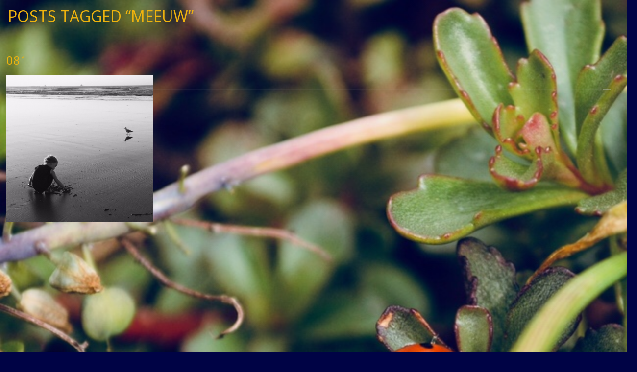

--- FILE ---
content_type: text/css
request_url: https://www.vanrije.com/wp-content/themes/portfolio-gallery/style.css?ver=1.0.35
body_size: 92591
content:
/*
Theme Name: Portfolio Gallery
Theme URI: https://web-dorado.com/wordpress-themes/portfolio-gallery.html
Author: web-dorado.com
Author URI: https://web-dorado.com/
Text Domain: portfolio-gallery
Description: Portfolio Gallery is a responsive, stylish, user-friendly and SEO-friendly theme. Though it focuses on images as a primary content, it is a perfect fit for any website type: landing pages, business portfolio, art portfolio, photography portfolio, corporate, personal branding & commercial websites. The theme uses simple, clean flat design; it is responsive, retina ready.  Portfolio gallery showcases images in responsive elegant lightbox with full-screen image slider. Theme back-end built on web-dorado framework is very easy to use. The theme comes equipped with a wide list of customizable features allowing you to make different kind of changes in layout, style, colors and fonts with minimum coding knowledge. The theme has several full-width responsive templates with menu and sidebar layout settings. Portfolio-gallery is multilingual ready (WPML), cross-browser compatible, and works fine with major WordPress plugins like JetPack, Contact Form 7, bbPress, WooCommerce and many others. Demo URL: http://themedemo.web-dorado.com/theme-portfoliogallery/
Portfolio Gallery Theme, Copyright 2017 web-dorado.com
Portfolio Gallery is distributed under the terms of the GNU GPL
Version: 1.0.35
Tags: custom-menu, custom-header, custom-background, featured-images, custom-colors, flexible-header, full-width-template, one-column, two-columns, three-columns, right-sidebar, left-sidebar, theme-options, threaded-comments, translation-ready, sticky-post, custom-logo, footer-widgets, front-page-post-form, microformats, blog, photography, portfolio
License: GNU General Public License v3 or later
License URI: http://www.gnu.org/licenses/gpl-3.0.en.html
*/

/*Wordpress standard*/
body {
  background-color: #000000;
  width: 100%;
  margin: 0px;
  padding: 0px;
  text-align: left;
  font-size: 14px;
  overflow-x: hidden;
  position: relative;
}

.portfolio_gallery_wrap {
  position: relative;
}

.custom-header {
  max-width: 100%;
}

.wp-caption p.wp-caption-text {
  font-size: 11px;
  line-height: 17px;
  margin: 0;
  padding: 0 4px 5px;
}

.sticky {
  /*display:none;*/
}

.aligncenter,
div.aligncenter {
  text-align: center;
  overflow: auto;
  display: block;
  margin: 5px auto 5px auto;
}

.alignright {
  float: right;
  margin: 5px 0 20px 20px;
}

.alignleft {
  float: left;
  margin: 5px 20px 20px 0;
}

.aligncenter {
  display: block;
  margin: 5px auto 5px auto;
}

.wp-caption {
  max-width: 96%; /* Image does not overflow the content area */
  padding: 5px 3px 10px;
  text-align: center;
}

.alignnone {
  overflow: auto;
}

a img.alignright {
  float: right;
  margin: 5px 0 20px 20px;
}

a img.alignnone {
  margin: 5px 20px 20px 0;
}

a img.alignleft {
  float: left;
  margin: 5px 20px 20px 0;
}

a img.aligncenter {
  display: block;
  margin-left: auto;
  margin-right: auto
}

.gallery-caption {
  display: none;
}

a {
  text-decoration: none;
  outline: none;
}

a:link, a:visited {
  text-decoration: none;
}

a:hover, a:focus, a:active {
  text-decoration: none;
}

:-webkit-input-placeholder {
  font-weight: normal;
}

:-moz-placeholder {
  font-weight: normal;
}

.archive-header {
  font-size: 24px;
  margin: 15px 0;
}

h1 {
  font-size: 32px;
}

h2 {
  font-size: 28px;
}

h3 {
  font-size: 22px;
}

h4 {
  font-size: 18px;
}

h5 {
  font-size: 16px;
}

h6 {
  font-size: 14px;
}

h1, h2, h3, h4, h5, h6, form, p, ul, ol, dl, li {
  margin: 0px;
  padding: 0px;
}

h2, aside h3 {
  position: relative;
  margin: 0px;
}

h2.site-tagline {
  font-size: 16px;
  padding: 5px;
}

h1, h2, h3, h4, h5, h6, pre, a, p {
  word-wrap: break-word;
  word-break: break-word;
}

.styledHeading {
  line-height: 34px;
  padding: 3px 0 0 3px;
  margin-top: 1px;
  min-height: 40px;
}

p {
  margin: 0 0 10px 0;
}

#content table {
  border-collapse: collapse;
}

#content ol, #content ul {
  padding-left: 20px;
}

#wd-categories-tabs .tabs {
  padding-left: 0px;
}

.categories-links, .tags-links, .author, .entry-meta time {
  margin-right: 20px;
}

address { /*display:inline;*/
  font-style: normal;
}

object {
  outline: none;
}

.hide {
  display: none; /*visibility:hidden;*/
}

.show {
  display: block; /*visibility:visible;*/
}

.clear {
  clear: both;
}

.date {
  color: #B1ADAD;
}

a img {
  border: none;
}

img {
  max-width: 100%;
  height: auto;
}

.image_list_item h4,
.image_list_item center {
  margin-right: 6px;
  margin-left: 6px;
}

pre {
  white-space: pre-wrap; /* CSS 3 */
  white-space: -moz-pre-wrap; /* Mozilla, since 1999 */
  white-space: -pre-wrap; /* Opera 4-6 */
  white-space: -o-pre-wrap; /* Opera 7 */
  word-wrap: break-word; /* Internet Explorer 5.5+ */
}

select {
  max-width: 100%;
}

/*###################################################*/
.fixed_menu .left_content {
  /*position:fixed;*/

  /*
  top: 0px;
  bottom:0;
  overflow-y:auto;
  overflow-x:hidden;
  overflow: hidden;*/
}

.fixed_menu.left_container {
  background-position: 0 0;
}

.img_container {
  max-width: 100%;
}

.img_container.fixed {
  position: relative;
  overflow: hidden;
}


.img_container.fixed img {
  position: absolute;
  max-width: 100%;
  width: auto;
  height: auto;
  object-fit: cover;
  top: 50%;
  left: 50%;
  transform: translateX(-50%) translateY(-50%);

}

.size250x180 {
  width: 250px;
  height: 180px;
}

.size200x150 {
  width: 200px;
  height: 150px;
}

.size180x150 {
  width: 180px;
  height: 150px;
}

.size370x310 {
  width: 370px;
  height: 310px;
}

.size360x250 {
  width: 370px;
  height: 250px;
}

.size250 {
  width: 300px;
}

.blog-post .img_container,
.about_us-post .img_container {
  float: left;
  margin-right: 20px;
  margin-bottom: 10px;
}

#content .blog_img_container{
  float:left;
  margin:0 10px 10px 0;
}

.container {
  position: relative;
  margin: 0px auto;
  clear: both;
  /*width:1024px;*/
}

/*navigation*/

.page-links {
  margin: 14px 0;
  font-size: 17px;
  clear: both;
}

.page-links-title, .page-links-number {
  margin-right: 5px;
}

.page-links-number {
  display: inline-block;
  width: 23px;
  text-align: center;
}

.navigation {
  clear: both;
  font-size: 17px;
}

.page-navigation {
  clear: both;
  text-align: center;
  font-size: 20px;
  background: none !important;
  margin: 20px 0 !important;
  padding: 0 10px;
  /*display: block !important;*/
}

#image_list_top .page-navigation {
  display: none;
}

#infscr-loading {
  line-height: 1.2;
  position: fixed;
  width: 220px;
  height: 40px;
  top: 0px;
  bottom: 0px;
  left: 0px;
  right: 0px;
  margin: auto;
  background: #fff;
  padding: 20px;
  z-index: 1000;
  -moz-border-radius: 10px;
  -webkit-border-radius: 10px;
  border-radius: 10px;
  color: #000;
}

#infscr-loading > div {
  height: 100%;
}

#infscr-loading .end_of_loading {
  position: relative;
  top: 9px;
}

.page-navigation a[rel="next"] {
  float: right;
}

/*entry meta*/

.entry-meta {
  font-size: 14px;
  text-align: left;
  margin: 8px 0;
  clear: both;
}

.single-post .entry-meta {
  font-size: 17px;
  margin: 5px 0;
  padding: 18px 0 5px;
  border-top: 1px solid #E7E7E7;
  letter-spacing: 0.8px;
}

.meta-date {
  margin-bottom: 15px;
}

.sep {
  font-size: 16px;
  font-weight: 600;
  background-size: contain !important;
}

.sep.tag {
  background: url(images/tag.png) no-repeat;
  height: 20px;
  width: 20px;
  display: inline-block;
  margin-bottom: -4px;
  margin-right: 7px;
}

.sep.date {
  background: url(images/date.png) no-repeat;
  height: 20px;
  width: 20px;
  display: inline-block !important;
  margin: 0 7px 0 0 !important;
}

.sep.author {
  background: url(images/author.png) no-repeat;
  height: 20px;
  width: 20px;
  display: inline-block;
  margin-right: 7px;
}

.sep.category {
  background: url(images/categories.png) no-repeat;
  height: 16px;
  width: 16px;
  display: inline-block;
  margin-right: 7px;
}

.entry-meta-cat {
  margin: 5px 0;
  padding: 5px 0;
  font-size: 16px;
  letter-spacing: 0.8px;
}

.entry-meta *, .entry-meta-cat * {
  color: #B2B0B0 !important;
}

.entry-date {
  margin-right: 5px;
}

header, #header {
  position: relative;
  width: 100%;
}

#header-top {
  width: 100%;
  border-bottom: 1px solid rgba(230, 230, 230, 0.6);
  padding-top: 12px;
}

#header-top .container {
  height: 60px;
  width: 100%;
}

#social {
  position: absolute;
  left: 0px;
  top: 0px;
  list-style: none;
  height: 37px;
}

#social li {
  float: left;
  margin: 0px 5px 0px 0px;
}

#social li a {
  display: block;
  width: 37px;
  height: 37px;
  background: url(images/social.jpg) left top no-repeat;
  text-indent: -9999px;
}

#social li.twitter a {
  background: url(images/social.jpg) left -37px no-repeat;
}

#social li.gplus a {
  background: url(images/social.jpg) left -74px no-repeat;
}

#social li.rss a {
  background: url(images/social.jpg) left -111px no-repeat;
}

/********************SEARCH PAGE************************/
#search-block {
  position: absolute;
  right: 15px;
  top: 0px;
  width: 190px;
  height: 38px;
}

#search-block-category {
  clear: both;
  width: 190px;
  position: absolute;
  margin-top: 30px;
}

#search-input {
  /*position:relative; ttt!!!*/
  left: 0px;
  top: 0px;
  width: 150px;
  height: 38px;
  z-index: 1;
  border: 1px solid #999999;
  padding: 0px 10px 0px 10px;
  outline: none;
  max-width: 93%;
}

input, textarea {
  background: transparent;
}

#search-submit {
  /*position:absolute;*/
  width: 34px;
  height: 38px;

  border: 0px;
  cursor: pointer;
  padding-top: 10px;
  padding-bottom: 10px;
}

.search-no-result {
  margin: 20px 0 20px 10px;
  font-size: 17px;
}

.SearchPost {
  float: left;
  position: relative;
  width: 363px;
  overflow: hidden;
  background-position: center;
  background-size: cover;
  background-repeat: no-repeat;
  box-sizing: border-box;
  -webkit-box-sizing: border-box;
  -moz-box-sizing: border-box;
}

.SearchPost h4 {
  font-size: 16px;
  /*white-space: nowrap;*/
  text-overflow: ellipsis;
  overflow: hidden;
  font-weight: bold;
  line-height: 20px;
  height: 40px;
  margin-bottom: 10px;
  padding-bottom: 0 !important;
}

.gallery-post-info p {
  font-style: italic;
}

.gallery-post-info {
  padding-left: 15px;
  padding-right: 15px;
  margin-top: 10px;
}

/********************END SEARCH PAGE************************/

#header-middle {
  position: relative;
  width: 100%;
  clear: both;
  padding: 12px 0px 12px 0px;
}

#logo {
  position: relative;
  max-width: 300px;
}

#logo h1 {
  font-size: 35px;
  font-weight: bold;
  padding-top: 10px;
}

#header-middle #logo {
  min-height: 60px;
}

#logo img {
  max-width: 100%;
}

.advertismnet {
  background: #f5f5f5;
  display: table-cell;
  text-align: center;
  vertical-align: middle;
  font-size: 40px;
  color: #cdcbcb;
  overflow: hidden;
}

#top-advertismnet {
  width: 100%;
  max-width: 468px;
  height: 60px;
  float: right;
}

#top-advertismnet img {
  width: 100%;
  height: 60px;
}

/*###########SLIDESHOW##########*/
/*ttt!!! remove later*/

#slideshow {
  position: relative;
  /*background-size:100% 100%;*/
}

/*###########TOP POSTS##########*/

#top-posts {
  position: relative;
  clear: both;
  width: 100%;
  text-align: left;
  margin-top: 4px;
}

#top-posts a {
  color: auto;
}

#top-posts h2 {
  position: relative;
  display: block;
  text-align: left;
  font-size: 40px;
  line-height: 38px;
  margin-bottom: 3px;

  padding: 0% 1%;
}

#top-posts .date {
  position: relative;
  display: block;
  text-align: left;
  font-size: 14px;
  color: #8b8b8b;
  margin: 0px 0px -5px 0px;

  padding: 0% 1%;
}

#top-posts-list {
  display: table;
  width: 100%;
  list-style: none;
  margin: 10px 0px 0px 0px;
  padding: -2px 0px 0px 0px;
  border-top: 1px solid #8b8b8b;
}

#top-posts-list .image-block > img {
  max-width: 100% !important;
  max-height: 100% !important;

}

#top-posts-list li {
  float: left;
  width: 23.5%;
  margin-right: 2%;
}

#top-posts-list li:last-child {
  margin-right: 0px;
}

#top-posts-list li h3 {
  position: relative;
  display: block;
  font-weight: normal;
  font-size: 25px;
  width: 100 #;
  overflow: hidden;
  text-overflow: ellipsis;
  white-space: nowrap;
  margin-bottom: 10px;
  margin-top: 2px;
}

#top-posts-list li div.image-block {
  position: relative;
  clear: both;
  width: 244px;
  height: 105px;
  overflow: hidden;
  margin-bottom: 5px;
  max-width: 100%;
}

#top-posts-list li div.text {
  position: relative;
  width: 100%;
  overflow: hidden;
}

#top-posts-list li div.text p {
  overflow: hidden;
  width: 100%;
  height: 100%;
}

#top-posts-list li div.text p {
  text-align: justify;
}

/*SLIDESHOW*/
#slides-list {
  height: 100%;
}

#slideshow .nivo-caption {
  position: absolute;
  left: 10%;
  bottom: 10%;
  width: 20%;
  height: 40%
}

#slideshow .nivo-prevNav, #slideshow .nivo-nextNav {
  display: block;
  width: 10px;
  height: 20px;
  text-indent: -9999px;

}

#slideshow .nivo-prevNav {
  padding: 0px 0px 0px 5%;
  background: url(images/arrow-left-right-black.png) right bottom no-repeat;
}

#slideshow .nivo-nextNav {
  padding: 0px 5% 0px 0px;
  background: url(images/arrow-left-right-black.png) left top no-repeat;
}

/*#############################MAIN#################################*/
#main {
  position: relative;
  width: 100%;
  clear: both;
}

#content {
  position: relative;
  text-align: left;
  margin-top: 12px;
}

/*################CATEGORIES TABS###################*/

#wd-categories-tabs {
  position: relative;
  width: 100%;
  margin: 5px 0px 10px 0px;
}

#wd-categories-tabs .image-block > img {
  max-width: 100% !important;
  max-height: 100% !important;

}

#wd-categories-tabs ul.tabs {
  position: relative;
  display: table;
  width: 100%;
  list-style: none;
}

#wd-categories-tabs ul.tabs li {
  float: left;
  width: 24.2%;
  margin-right: 1%;
  height: 67px;
}

#wd-categories-tabs ul.tabs li a {
  overflow: hidden;
  white-space: nowrap;
  text-overflow: ellipsis;

}

#wd-categories-tabs ul.tabs li:last-child {
  margin-right: 0%;
}

#wd-categories-tabs ul.tabs li a, #wd-categories-tabs ul.tabs li a:link, #wd-categories-tabs ul.tabs li a:visited {
  display: block;
  text-align: left;
  width: 100%;
  height: 47px;
  text-indent: 8px;
  font-size: 24px;
  padding-top: 15px !important;
  line-height: 20px !important;
  margin-top: 0px !important;
}

#wd-categories-tabs ul.tabs li a span, #wd-categories-tabs ul.tabs li a:link span, #wd-categories-tabs ul.tabs li a:visited span {
  font-size: 11px;
  margin-left: 7px;
}

#wd-categories-tabs ul.tabs li a:hover, #wd-categories-tabs ul.tabs li a:focus, #wd-categories-tabs ul.tabs li a:active,
#wd-categories-tabs ul.tabs li.active a, #wd-categories-tabs ul.tabs li.active a:link, #wd-categories-tabs ul.tabs li.active a:visited,
#wd-categories-tabs ul.tabs li.active a:hover, #wd-categories-tabs ul.tabs li.active a:focus, #wd-categories-tabs ul.tabs li.active a:active {
  height: 67px;
  margin-top: 0px;
  padding-top: 15px;
  line-height: 20px;
  padding-right: 5px;
  transition: all 0.5s ease;
}

#wd-categories-tabs ul.content {
  position: relative;
  /*display:table;*/
  overflow: hidden;
  width: 400%;
  clear: both;
  /*height:266px;*/
  list-style: none;
}

#wd-categories-tabs .cont_vat_tab {
  width: 100%;
  overflow: hidden;
}

#wd-categories-tabs ul.content > li {
  position: absolute;
  height: auto;
  display: none;
  overflow: hidden;
  left: 0px;
  right: 0px;
}

#wd-categories-tabs ul.content > div.ui-effects-wrapper > li {
  position: relative;
  height: auto;
  display: none;
  overflow: hidden;
}

#wd-categories-tabs ul.content > li:first-child {
  display: block;
}

#wd-categories-tabs ul.content > li ul {
  display: table;
  position: relative;
  width: auto;
  /*margin:0px auto;*/
  height: 98%;
  /*padding:15px 1% 15px 1%;*/
  list-style: none;
  width: 100%;
}

#wd-categories-tabs ul.content > div.ui-effects-wrapper > li ul {
  display: table;
  position: relative;
  width: auto;
  /*margin:0px auto;*/
  height: 98%;
  /*padding:15px 1% 15px 1%;*/
  list-style: none;
}

#wd-categories-tabs ul.content > li ul li {
  position: relative;
  margin: 0px;
  width: 50%;
  float: left;
}

#wd-categories-tabs ul.content > div.ui-effects-wrapper > li ul li {
  position: relative;
  margin: 0px;
  width: 50%;
  float: left;
}

#wd-categories-tabs ul.content > li ul li div.thumbnail-block {
  position: relative;
  float: left;
  width: 80px;
  height: 80px;
  overflow: hidden;
  margin: 1px 15px 10px 0px;
}

#wd-categories-tabs ul.content > div.ui-effects-wrapper > li ul li div.thumbnail-block {
  position: relative;
  float: left;
  width: 80px;
  height: 80px;
  overflow: hidden;
  margin: 1px 15px 10px 0px;
}

#wd-categories-tabs ul.content > li ul li div.thumbnail-block a.image-block {
  display: block;
  overflow: hidden;
}

#wd-categories-tabs ul.content > div.ui-effects-wrapper > li ul li div.thumbnail-block a.image-block {
  display: block;
  overflow: hidden;
}

#wd-categories-tabs ul.content > li ul li div.thumbnail-block img {

}

#wd-categories-tabs ul.content > li ul li div.text {
  position: relative;
  /*float:left;
  width:270px;*/
  overflow: hidden;
}

#wd-categories-tabs ul.content > div.ui-effects-wrapper > li ul li div.text {
  position: relative;
  /*float:left;
  width:270px;*/
  height: 80px;
  overflow: hidden;
}

#wd-categories-tabs ul.content > li ul li div.text a {
  text-decoration: underline;
}

#wd-categories-tabs ul.content > li ul li div.text h3 {
  position: relative;
  display: inline-block;
  width: 270px;
  height: 25px;
  white-space: nowrap;
  text-overflow: ellipsis;
  font-weight: normal;
}

#wd-categories-tabs ul.content > div.ui-effects-wrapper > li ul li div.text h3 {
  position: relative;
  display: inline-block;
  width: 270px;
  height: 25px;
  white-space: nowrap;
  text-overflow: ellipsis;
  font-weight: normal;
}

#wd-categories-tabs ul.content > li ul li div.text .date {
  clear: both;
}

#wd-categories-tabs ul.content > div.ui-effects-wrapper > li ul li div.text .date {
  clear: both;
}

#videos-block {
  clear: both;
  position: relative;
  width: 100%;
  margin: 15px 0px 10px 0px;
}

#videos-block h2 {
  position: relative;
  display: block;
  text-align: left;
  font-size: 40px;
  line-height: 50px;
  margin-left: 8px;
}

#videos-block .date {
  position: relative;
  display: block;
  text-align: left;
  font-size: 14px;
  color: #8b8b8b;
  margin: 0px 0px -5px 10px;
  line-height: 15px;
}

#videos-block .full-width {
  width: 97%;
  clear: both;
  margin: 10px 0px 0px 0px;
  padding: 15px 8px 8px;
  border-top: 1px solid #8b8b8b;
}

#videos-block .full-width img {
  float: left;
  margin: 0 25px 10px 0;
}

#videos-block .full-width h3 {
  margin: 3px 0 10px;
  font-size: 24px;
}

#videos-block .half-block {
  position: relative;
  width: 48%;
  padding: 1% 0% 1% 2%;
  float: left;
}

#videos-block .half-block h3 {
  font-size: 22px;
  font-weight: normal;
  margin: 0px 0px 10px 0px;
}

#videos-block .half-block .video-block {
  position: relative;
  height: 244px;
  /*width:335px;*/
  max-width: 335px;
  background: url(images/video.1.jpg) left top no-repeat;
}

/*###########BLOG################*/

#content.content-inner-block {
  margin: 15px 0px 10px 0px;
}

#content .date {
  position: relative;
  display: block;
  text-align: left;
  font-size: 14px;
  color: #8b8b8b;
  margin: 0px 0px 5px 10px;
}

#content .blog-post ul {
  display: table;
  width: 100%;
  list-style: none;
  padding: 5px 0px 0px 0px;
  border-top: 1px solid #8b8b8b;
}

#content .blog-post > ul li {
  width: 47%;
  float: left;
  margin: 20px 2% 20px 1%;
  height: 105px;
  overflow: hidden;
}

#content .blog-post > ul li:nth-child(2n+1) {
  clear: both;
}

#content .blog-post > ul li img {
  width: auto !important;
  height: 105px !important;
  float: left;
  margin: 0px 10px 0px 0px;
}

#content .blog-post > ul li h3 {
  font-size: 25px;
  color: #8c0015;
  font-weight: normal;
  margin-top: -5px;
  line-height: 30px;
}

#content .blog-post > ul li p {
  text-align: justify;
}

#bottom-advertismnet {
  display: block;
  position: relative;
  margin: 0px auto;
  margin-top: 30px;
  width: 100%;
  max-width: 728px;
  height: 90px;
  line-height: 85px;
  margin-bottom: 30px;
}

#bottom-advertismnet img {
  width: 100%;
  height: 90px;
  max-width: 100% !important;
}

/*#####################SIDEBAR######################*/

aside {
  width: 25%;
  float: left;
  text-align: left;
}

#footer-widget-area {
  width: 100%;
  margin-top: 20px;
}

.widget-footer {
  max-width: 50%;
  float: left;
  position: relative;
  padding-bottom: 10px;
  margin-left: 5px;
  margin-right: 5px;
  margin-bottom: 10px;
}

aside .sidebar-container {
  margin: 0px 3px 0px 3px;
  padding: 0px 5px 0px 5px;
}

aside .sidebar-container .widget-sidebar {
  position: relative;
  padding-bottom: 10px;
  margin-left: 5px;
  margin-right: 5px;
  margin-bottom: 10px;
  max-width: 100%;
}

aside .sidebar-container .widget-sidebar.widget_search {
  /*height: 40px;   ttt!!!*/
  padding-top: 10px;
}

aside .sidebar-container .widget-sidebar .aside-advertismnet {
  display: block;
  width: 223px;
  height: 145px;
  font-size: 28px;
}

aside .sidebar-container .widget-sidebar .aside-adsence {
  display: block;
  width: 200px;
  height: 200px;
  font-size: 28px;
  margin: 0px auto;
}

aside .sidebar-container > div > ul, #sidebar-footer .widget-footer > div > ul {
  margin: 0px 0px 0px 3px !important;
}

aside .sidebar-container ul, #sidebar-footer .widget-footer ul {
  padding: 0px 0px 3px 0px;
  margin: 0px 0px 0px 10px;
  text-indent: -3px;
  list-style: none;
}

aside .sidebar-container ul li:before {
  content: "\f105";
  font-family: FontAwesome !important;
  font-style: normal;
  font-weight: normal;
  line-height: 1 !important;
  -webkit-font-smoothing: antialiased !important;
  -moz-osx-font-smoothing: grayscale !important;
  margin-right: 5px;
}

aside .sidebar-container .widget_nav_menu ul li:before {
  content: none;
}

.entry {
  margin-bottom: 23px;
}

aside .sidebar-container .widget-sidebar ul li {
  margin-bottom: 5px;
}

aside .widget-sidebar > h3 {
  margin-bottom: 5px;
  word-wrap: break-word;
  font-size: 20px;
}

aside .widget-sidebar > h2 {
  margin-bottom: 5px;
  word-wrap: break-word;
  line-height: 32px;
}

aside .sidebar-container .widget-sidebar .testimonials > div {
  padding-bottom: 5px;
  margin-bottom: 5px;
  border-bottom: 1px solid #c8c8c8;
}

aside .sidebar-container div.widget-sidebar:nth-last-of-type(2) {
  border-bottom: 0 !important;
}

aside .sidebar-container .widget-sidebar .testimonials > div:last-child {
  border-bottom: 0px;
}

aside .sidebar-container .widget-sidebar .testimonials > div p {
  text-align: justify;
}

.events-widg {
  padding-bottom: 10px;
  margin-bottom: 10px;
  border-bottom: 1px solid #B9B8B8;
}

.widget_calendar td#today > a {
  font-weight: bold;
}

.widget_calendar table {
  border-collapse: collapse;
}

.widget_calendar th, .widget_calendar td {
  border: 1px solid #BEBEBE;
  text-align: center;
  padding: 4px 6px;
}

/*#################NAVIGATION MENU######################*/

.responsive_menu {
  display: none;
}

#top-nav {
  width: 100%;
  position: relative;
  display: block;
}

#top-nav li {
  list-style: none;
  position: relative;
}

/*
#top-nav li.haschild >a:after {
  content: attr(data-content)  '>';
  margin-left: 10px;
  font-size: 14px;
  position: absolute;
  font-family: 'Noto Sans', 'OpenSans', Sans;
}
#top-nav li.haschild >a.clicked:after {
  content: attr(data-content)  'v';
}
*/
#top-nav li.haschild > a .open_sub_arrow:after {
  content: "\f0a9";
  margin-left: 10px;
  font-size: 14px;
  position: absolute;
  font-family: 'FontAwesome';
  font-style: normal;
  -webkit-transition: -webkit-transform .1s;
  -moz-transition: -moz-transform .1s;
	transition: transform .1s;
}
.top-nav-list li ul li.haschild > a .open_sub_arrow:after {
  -webkit-transform: rotate(0deg);
  -moz-transform: rotate(0deg);
  -ms-transform: rotate(0deg);
  transform: rotate(0deg);
}
.top-nav-list li.haschild:hover > a .open_sub_arrow:after,
.top-nav-list li.open.haschild > a .open_sub_arrow:after {
  -webkit-transform: rotate(90deg);
  -moz-transform: rotate(90deg);
  -ms-transform: rotate(90deg);
  transform: rotate(90deg);
}

#top-nav li a {
  display: inline-block;
  padding: 11px 0;
  width: 100%;
  position: relative;
  z-index: 9;
}

#top-nav > ul > li ul, #top-nav > div > ul > li ul {
  font-style: italic;
  display: none;
}

.open ul {
  display: block;
  z-index: 100;
  position: relative;
}

#top-nav > ul li.haschild > a, #top-nav > div > ul li.haschild > a {
  box-sizing: border-box;
  -moz-box-sizing: border-box;
  -webkit-box-sizing: border-box;
}

.top-nav-list li.current-menu-item:before, .top-nav-list li:before {
  content: ' ';
  position: absolute;
  top: 0;
  height: 100%;
  width: 100%;
  left: 0;
  transition: all 0.3s;
  -webkit-transition: all 0.3s;

}

/* causes double click on ios
.top-nav-list .current-menu-item li:hover:before,.top-nav-list li:hover:before{
    content: ' ';
  height:100%;
}
*/

#top-nav li.current-menu-item > a, #top-nav li.current-page-item > a, #top-nav li.current-menu-ancestor > a, #top-nav li.current-page-ancestor > a {
  box-sizing: border-box;
  -webkit-box-sizing: border-box;
  -moz-box-sizing: border-box;
}

active {
  border-left-width: 8px;
  border-left-style: solid;
  box-sizing: border-box;
  -moz-box-sizing: border-box;
  -webkit-box-sizing: border-box;
}

.phone-menu-block {
  line-height: 25px;
  padding-bottom: 25px;
}

#header .phone-menu-block {
  position: relative;
}

#top-nav {
  position: relative;
  width: 100%;
}

#top-nav li > a {
  border-bottom: 1px solid;
  border-color: rgba(65, 65, 65, 0.5);
}

#top-nav li > a:last-child {
  border-color: rgba(65, 65, 65, 0.5);
}

#menu-button-block {
  position: relative;
  width: 100%;
  height: 35px;
  background-image: url(images/menu.button.gif);
  background-position: left top;
  background-repeat: no-repeat;
  text-align: right;
  margin-bottom: 10px;
}

.active_menu_responsive p {
  margin: 0px;
}

#menu-button-block a, #menu-button-block a:link, #menu-button-block a:visited,
#menu-button-block a:active, #menu-button-block a:focus, #menu-button-block a:active {
  display: block;
  padding: 5px 10px 0px 0px;
  color: #fff;
  height: 30px;
}

#trigram-for-heaven {
  content: "";
  /*position: absolute;*/
  /*left: 0;*/
  display: block;
  width: 16px;
  /*top: 0;*/
  margin-top: -5px;
  height: 0;
  -webkit-box-shadow: 1px 10px 1px 1px, 1px 16px 1px 1px, 1px 22px 1px 1px;
  box-shadow: 0 10px 0 1px, 0 16px 0 1px, 0 22px 0 1px;
}

/*#TOP POSTS#*/

#top-posts-scroll {
  padding: 0% 1%;
}

.top-posts-left, .top-posts-right {
  position: absolute;
  top: 10px;
  width: 10%;
  display: table-cell;
  vertical-align: middle;
  cursor: pointer;
  height: 200px;
  display: none;
}

.top-posts-left {
  left: 0px;
}

.top-posts-right {
  right: 0px;
}

.top-posts-left span {
  background: url(images/arrow-left-right.png) center top no-repeat;
}

.top-posts-right span {
  background: url(images/arrow-left-right.png) center bottom no-repeat;
}

/*#######CATEGORIES TABS######*/

.categories-tabs-left, .categories-tabs-right {
  position: absolute;
  top: 0px;
  width: 10%;
  display: table-cell;
  vertical-align: middle;
  cursor: pointer;
  height: 60px;
  display: none;
  z-index: 10;
}

.categories-tabs-left {
  left: 0px;
}

.categories-tabs-right {
  right: 0px;
}

.phone .categories-tabs-left, .phone .categories-tabs-right {
  display: block;
}

.categories-tabs-left span {
  background: url(images/arrow-left-right-black.png) center bottom no-repeat;
}

.categories-tabs-right span {
  background: url(images/arrow-left-right-black.png) center top no-repeat;
}

#content .blog-post > ul li {
  height: auto !important;
}

#content .blog-post h2 {
  border-bottom: 0 !important;
  padding-bottom: 15px;
  margin-bottom: 0 !important;
  line-height: 50px;
  margin-left: 8px !important;
}

.blog-post h3 {
  margin-bottom: 15px;
  font-weight: normal;
  font-size: 20px;
  margin-top: -5px;
}

.blog-post {
  position: relative;
  padding: 30px 10px 40px 10px;
  box-sizing: border-box;
  -webkit-box-sizing: border-box;
  -moz-box-sizing: border-box;
  width: 100%;
  float: left;
  background: url(images/line.png) bottom no-repeat;
  background-size: contain;
  min-height: 160px;
}

.blog.archive-page > div.post {
  position: relative;
  padding: 30px 0px 40px 0px;
  width: 100%;
  background: url(images/line.png) bottom no-repeat;
  background-size: contain;
}

#blog-posts div:last-of-type {
  background: none; /*ttt!!! why?*/
}

.blog-post-content {
  width: 90%;
}

.entry img,
.widget-sidebar img {
  max-width: 100%;
  height: auto;
}

.blog-post p {
  text-align: justify;
}

.blog-post-info {
  position: relative;
  height: 32px;
  float: left;
  width: 100%;
  background: #EBEBEB url(images/blog.info.png) left top repeat-x;
}

.blog-post-info ul {
  height: 32px;
  display: table;
  list-style: none;
  float: left;
  padding: 0 !important;
  border-top: none !important;
  position: absolute;
}

.blog-post-info ul li {
  position: relative;
  display: block;
  width: auto !important;
  padding: 0px 10px 0px 35px;
  float: left !important;
  height: 32px;
}

.blog-post-info ul li.date {
  background: url(images/blogpostinfo.date.gif) left center no-repeat;
  margin: 0 !important;
}

.blog-post-info ul li.admin {
  background: url(images/blogpostinfo.admin.gif) left center no-repeat;
}

.blog-post-info ul li span {
  display: block;
  padding: 5px 0px 0px 0px;
  color: #565656;
  font-size: 15px;
}

.blog-post .read-more {
  bottom: 95px !important;
}

.read_more:after {
  content: '\279E';
  margin-left: 10px;

}

.read_more {
  display: block;
  font-size: 15px;
  margin-top: 30px;
}

h1 {
  font-weight: normal;
  padding-bottom: 7px;
  text-transform: uppercase;
  margin-bottom: 5px;
}

#image_list_bottom .page-navigation {
  display: none;
}

.blog.page-gallery .page-navigation,
.blog.search-page .page-navigation {
  display: none;
}

.inputboxx {
  float: left;
  width: 100%;
  margin-top: 30px;
  margin-right: 1%;
}

/*#############Search Style BEGIN ##################*/
.tabs li {
  word-wrap: normal;
  overflow: hidden;
  white-space: nowrap;
}

#searchform {
  margin-bottom: 25px;
  width: 100%; /*ttt!!! it was 70%*/
  margin-top: 10px;
}

.search-result-info {
  margin-bottom: 14px;
  font-size: 15px;
}

#searchbox {
  overflow: hidden;
  position: relative;
  width: 100%;
}

#searchinput {
  position: relative;
  line-height: 1.8 !important;
  float: left;
  width: 70%; /*it was 100% ttt!!!*/
  height: 55px !important;
  padding: 2px 0px 3px 2% !important;
  font-size: 17px;
  outline: none;
  line-height: 17px;
  border: 1px solid #999999;
  box-sizing: border-box;
  -webkit-box-sizing: border-box;
  -moz-box-sizing: border-box;
}

[placeholder]:focus::-webkit-input-placeholder {
  transition: opacity 0.13s linear 0.13s;
  opacity: 0;
}

#searchsubmit {
  /*position: absolute; ttt!!!*/
  top: 0px;
  right: 5%; /*ttt!!!*/
  left: auto;
  margin-top: 0;
  width: 50px; /*ttt!!! it was 50px*/
  height: 56px !important;
  cursor: pointer;
  outline: none;
  border: none;
  font-size: 17px !important;

}

.search-result {
  border-bottom: 1px solid #ccc;
}

.search-result h3 {
  font-size: 25px;
  font-weight: normal;
  margin-top: 5px;
}

.search-result .entry > p {
  text-align: justify;
  margin-bottom: 10px;
}

/*#############Search Style END ##################*/

/* About Us page*/
.about-content h2.blog-description {
  padding-top: 10px;
  margin: 0px 20px 0px 0;
}

.about-content p {
  margin: 0px 20px 10px 0;
  font-size: 14px;
  line-height: 20px
}

.about-content {
  background: url(images/line.png) bottom no-repeat;
  background-size: contain;
  padding-bottom: 25px !important;
  margin-bottom: 20px;
}

#about_us {
  padding-bottom: 25px;
  margin-bottom: 30px;

}

.about_us-post {
  width: 90%;
  /*ttt!!!*/
  background: url(images/line.png) bottom no-repeat;
  background-size: contain;
  padding-bottom: 25px !important;
  margin-bottom: 20px;
}


.about_us-post h3 {
  margin-bottom: 10px;
  font-size: 24px;
}

.about_us-post p {
  text-align: justify;
}

.most_categories {
  width: 31%;
  float: left;
  min-height: 180px;
  margin: 0 10px 30px 0;
}

.most_categories h3 {
  margin-bottom: 5px;
}

.most_categories h3 a {
  font-weight: bold;
}

.most_categories a {
  display: inline-block;
}

/*#####################PAGE NEWS##################*/
.blog.bage-news h2 {
  position: relative;
  display: block;
  text-align: left;
  font-size: 40px;
}

.blog_text {
  min-height: 60px;
}

.blog.bage-news {
  background: none !important;
}

.blog.bage-news .news-div-image {
  float: left;
  margin-right: 7px
}

.blog.bage-news .news-div-text h3 a {
  position: relative;
  bottom: 5px
}

.blog.bage-news .news-div-text h3 {
  margin-bottom: -7px
}

.blog.bage-news .news-div-text p {
  margin-top: 8px;
}

.blog.bage-news .entry {
  clear: both;
}

.blog.bage-news .news-post {
  padding-bottom: 10px;
  padding-top: 6px
}

.blog.bage-news .date-in-post {
  color: #BDB9B9;
}

.blog.bage-news .news-post {
  margin-bottom: 7px;
}

/*#####################PAGE GALLERY##################*/

#overlay {
  position: fixed;
  top: 0;
  left: 0;
  width: 100%;
  height: 100%;
  background: #000;
  opacity: 0.5;
  filter: alpha(opacity=50);
}

#modal {
  position: absolute;
  background: url('/images/tint20.png') 0 0 repeat;
  background-color: rgb(151, 151, 151);
  border-radius: 14px;
  padding: 8px;
}

#content {
  border-radius: 8px;
}

#close {
  position: absolute;
  background: url('/images/close.png') 0 0 no-repeat;
  width: 24px;
  height: 27px;
  display: block;
  text-indent: -9999px;
  top: -7px;
  right: -7px;
}

.gallery_main_div {
  margin-bottom: 40px;
}

.zoom-icon {
  width: auto !important;
  height: auto !important;
}

.GalleryPost {
  float: left;
  position: relative;
  width: 300px;
  /*height:250px;*/
  overflow: hidden;
  background-position: center;
  background-size: cover;
  background-repeat: no-repeat;
}

.GalleryPost img:not(.zoom-icon) {
  /*width: 100%;*/
  /*height: 250px;*//*ttt!!!*/
  width: auto; /*ttt!!! added*/
  height: auto; /*ttt!!! added*/
  position: absolute;
  top: 0;
  left: 0;
  max-width: initial;
}

/* ttt!!!
.GalleryPost > img{
  max-width:initial !important;
}*/
.GalleryPost .entry-meta {
  margin: 0 !important;
}

.gallery-post-info p {
  font-style: italic;
}

.GalleryPost h4 {
  font-weight: bold;
  /*white-space: nowrap;*/
}

.fadein .GalleryPost .gallery-post-info {
  padding-left: 15px;
  padding-right: 15px;
  display: none;
  -webkit-transition: all 0.5s; /* For Safari 3.1 to 6.0 */
  transition: all 0.5s;
}

.fadein .GalleryPost.da-empty .gallery-post-info {
  display: block;
}

.GalleryPost-content {
  height: 100%;
  width: 100%;
  position: absolute;
  z-index: 11;
}

.caption {
  text-align: center; /*ttt!!!*/
  display: none;
  height: 100%;
  width: 100%;
  position: absolute;
  z-index: 11;
}

.da-empty .caption,
.da-empty .gallery-post-info {
  display: block;
  z-index: 1;
}

#portfolio_load_more {
  cursor: pointer;
  cursor: hand; /*browser compatibility*/
  padding: 6px;
}

/*### 404 PAGE ####*/
.image_404 {
  margin-top: 30px;
  text-align: center;
}

.content-404 {
  margin-bottom: 15px;
}

.image_404 img {
  max-width: 500px;
  width: 100%;
}

.error-404 {
  text-align: center !important;
  padding-top: 50px;
}

.error-404 p:first-child {
  font-size: 20px;
}

.error-404 p:first-child + h2 {
  font-size: 44px;
  line-height: 85%;
}

/*****################################################# PAGE CONTACT ############################*****************/
#content.page-contact, #content:not(.page-gallery) {
  padding-right: 1%;
  padding-left: 1%;
  box-sizing: border-box;
  -webkit-box-sizing: border-box;
  -moz-box-sizing: border-box;
}

#contactForm .Form_main_div {
  width: 82.7046%;
  margin-top: 30px;
  margin-bottom: 20px;
}

.page-contact > p {
  margin-bottom: 5px;
}

#contactForm .forms {
  width: 41.82%;
  padding-left: 0;
  float: left;
}

.styled-input {
  position: relative;
  margin: 0px 0px 24px 0px;
  width: 100%;
}

#gmap_canvas {
  height: 252px;
  width: 100%;
}

#gmap_canvas img {
  max-width: initial !important
}

.forms input[type="text"],
.forms input[type="password"] {
  box-sizing: border-box;
  -webkit-box-sizing: border-box;
  -moz-box-sizing: border-box;
}

/*address in gmap always black*/
.gm-style div {
  color: #000000;
}

.Form_main_div input:focus {
  outline: none;
}

.Form_main_div .bar {
  position: relative;
  display: block;
  width: 100%;
}

.Form_main_div .bar:before, .Form_main_div .bar:after {
  content: '';
  height: 2px;
  width: 0;
  position: absolute;
  background: #5264AE;
  transition: 0.2s ease all;
  -moz-transition: 0.2s ease all;
  -webkit-transition: 0.2s ease all;
}

.Form_main_div .bar:before {
  left: 50%;
}

.Form_main_div .bar:after {
  right: 50%;
}

input:focus ~ .bar:before, input:focus ~ .bar:after, textarea:focus ~ .bar:before, textarea:focus ~ .bar:after {
  width: 50%;
}

.inputback {
  list-style: none;
}

.forms input[type="text"],
.forms input[type="password"],
#loginform input[type="text"],
#loginform input[type="password"] {
  width: 100%;
  height: 48px;
  border: 1px solid #414141;
  padding: 3px 0px 5px 2%;
  font-size: 16px;
  background: transparent;
  font-style: italic;
}

#contactForm #messageText {
  box-sizing: border-box;
  -webkit-box-sizing: border-box;
  -moz-box-sizing: border-box;
}

#contactForm textarea {
  width: 100%;
  height: 265px;
  padding: 20px 0px 7px 20px;
  outline: none;
  resize: none;
  border: 1px solid #414141;
  background: transparent;
  font: normal 16px Verdana, Tahoma, sans-serif;
  font-style: italic;
}

.message-textarea {
  margin: 0 0 10px 5%;
  float: left;
  width: 53%;
}

#mail_capcode {
  width: 80px;
  padding: 5px 5px 5px 10px;
  outline: none;
  resize: none;
  border: 1px solid #414141;
  background: transparent;
  font: normal 16px Verdana, Tahoma, sans-serif;
  font-style: italic;
}

/*################################# Page contact BUTTON ########################################*/
.contact_send {
  /*position: relative;*/
  display: block;
  /*float: left;*/
  padding: 8px 20px;
  text-decoration: none;
  font-size: 16px !important;
  cursor: pointer;
  border: none;
  text-align: center;
  font-weight: normal !important;

}

.reset {
  background: transparent;
  color: #C0BFBF;
  border: 1px solid #414141 !important;
  /*position: relative;*/
  display: block;
  float: left;
  padding: 7px 20px !important;
  text-decoration: none;
  font-size: 16px !important;
  cursor: pointer;
  border: none;
  text-align: center;
  font-weight: normal !important;
  margin-right: 12px;
}

.reset:hover {
  text-decoration: none;
}

.button_hover {
  border-radius: 0px;
  border: none;
  font-family: inherit;
  font-size: inherit;
  /*background: none !important;*/
  cursor: pointer;
  display: inline-block;
  text-transform: uppercase;
  letter-spacing: 1px;
  font-weight: 700;
  outline: none;
  position: relative;
  -webkit-transition: all 0.3s;
  -moz-transition: all 0.3s;
  transition: all 0.3s;
  z-index: 150;
}

.send-container {
  float: left;
  /*z-index:-2;*/
}

.button_hover {
  overflow: hidden;
}

.button_hover:after {
  content: '';
  position: absolute;
  -webkit-transition: all 0.3s;
  -moz-transition: all 0.3s;
  transition: all 0.3s;
  width: 120%;
  height: 99%;
  top: 50%;
  left: 50%;
  opacity: 0;
  z-index: -1;
  -webkit-transform: translateX(-50%) translateY(-50%) rotate(45deg);
  -moz-transform: translateX(-50%) translateY(-50%) rotate(45deg);
  -ms-transform: translateX(-50%) translateY(-50%) rotate(45deg);
  transform: translateX(-50%) translateY(-50%) rotate(45deg);
}

.button_hover:after {
  height: 0%;
}

.button_hover:hover:after {
  height: 190%;
  opacity: 1;
  z-index: -1;
}

.button_hover:active:after {
  height: 400%;
  opacity: 1;
}

/*################################# BUTTON END ########################################*/
.captcha_img {
  float: left;
  padding-right: 10px;
}

.left {
  width: 48%;
  height: 0px;
}

#contactForm .right {
  float: right;
}

.forms {
  box-sizing: content-box;
  -webkit-box-sizing: content-box;
  -moz-box-sizing: content-box;
}

.page-contact .label {
  position: relative;
  top: -3px;
  color: black;
}

.page-contact .captcha-div a {
  float: left;
  text-decoration: none;
  border: none;
  padding-right: 6px;
  padding-top: 1px;
}

/*######################################################## Comment ###################################################*/
.comment-respond {
  padding-top: 10px;
}

.comments-template {
  width: 99%;
}

.comments-template ol li {
  width: 100%;
}

.comments-template > h5 {
  border-bottom: 1px solid #414141;
  padding-bottom: 6px;
}

ol.commentlist {
  margin-top: 9px;
}

.gravatar {
  float: right;
}

.comments-template {
  clear: both;
  margin-top: 50px;
}

.comments-template ol ul {
  margin: 0;
}

.comments-template textarea {
  width: 97%;
}

.wp-caption {
  border: 1px solid #999;
  border-radius: 3px;
  margin: 10px;
  padding-top: 4px;
  text-align: center;
}

#commentform * {
  font-size: 16px;
}

#respond textarea {
  max-width: 92%;
}

.form-allowed-tags {
  font-size: 12px !important;
}

#commentform label {
  display: none;
}

#comment {
  height: 115px !important;
}

#overlay {
  z-index: 9 !important;
}

#modal {
  z-index: 10;
}

.post-comments {
  margin: 0 0 40px 0;
}

.post-comments:after {
  content: ".";
  display: block;
  height: 0;
  clear: both;
  visibility: hidden;
}

.post-comments h2, h3#comments-title {
  margin-bottom: 1em;
  font-size: 2.8em;
  color: #747474;
}

.comment,
.trackback,
.pingback {
  float: left;
}

.comment:after,
.trackback:after,
.pingback:after {
  content: ".";
  display: block;
  height: 0;
  clear: both;
  visibility: hidden;
}

.pingback p,
.trackback p {
  font-size: 1.1em;
  line-height: 1.5;
  color: #aaa;
}

.comment-avatar {
  width: 60px;
  float: left;
}

.comment-avatar img {
  width: 54px;
  padding: 2px;
  background: #fff;
  border: 1px solid #000;
}

.comment-author {
  padding: 0px !important;
  color: #B9009C;
  text-transform: capitalize;
}

.comment-author img {
  width: 74px;
  height: 77px;
  padding: 0px !important;
}

.comment-body ul {
  margin: 0 0 1.4em 1.2em;
}

ol > li > .comment-body {
  border-bottom: 1px solid #414141;

}

.children .comment-body {
}

ul.children > li.comment {
  margin-top: 8px;
}

.comment-body li {
  font-size: 11px;
  line-height: 1.5;
}

.comment-body {
  float: left
}

.comment-body blockquote {
  margin-left: 30px;
  margin-bottom: 1.4em;
  padding-left: 15px;
  font-size: 11px;
  line-height: 1.5;
  border-left: 2px solid #E0E8EF;
}

.comment-body blockquote p {
  font-size: 1em;
}

.comment-meta {
  margin: 0px;
  font-size: 1.1em;
  color: #FF69ED;
}

/*Author Comments*/
.bypostauthor .avatar {
  background: #542929;
}

.commentlist {
  background: url(images/blog.post.border.bottom.png) left top repeat-x;
  list-style: none;
  margin: 0;
  padding: 0;
  padding-left: 0 !important;
}

.commentlist ol {
  list-style: decimal;
}

.commentlist li {
  margin: 0;
  margin-bottom: 8px;
}

.commentlist h1, .commentlist h2, .commentlist h3, .commentlist h4, .commentlist h5, .commentlist h6 {
  line-height: 55px;
}

.commentlist li cite {
  color: #111;
  font-size: 22px;
  font-style: normal;
  font-weight: 400;
}

.commentlist .children {
  list-style: none !important;
  list-style-type: none !important;
  margin-left: 32px;
  margin-right: 5px;
}

.children li {
  margin-bottom: 0px;
}

.commentlist .avatar {
  float: left;
  margin-right: 10px;
  padding: 0;
  vertical-align: middle;
}

.comment-author .fn {
  position: relative;
}

.comment-author .says {
  display: none;
  float: left;
  color: #999;
}

.comment-body .comment-meta {
  color: #999 !important;
  display: inline-block;
  margin: 0;
  padding: 0;
  text-align: left;
}

.comment-body .comment-meta a {
  font-size: 11px;
}

.comment-body {
  width: 99%;
  clear: both;
  padding-left: 6px;
  padding-top: 5px;
}

.comment-body .reply {
  float: right !important;
}

.comment-body .reply a {
  padding-bottom: 3px;
  padding-top: 3px;
}

#cancel-comment-reply-link {
  padding-right: 12px;
  padding-left: 12px;
  padding-bottom: 3px;
  padding-top: 3px;
}

.pingback, .trackback {
  list-style: none;
  margin: 20px 0;
}

.pingback cite,
.trackback cite {
  font-style: normal;
}

#pings,
#comments {
  text-align: left;
}

.logged-in-as {
  padding-bottom: 12px;
}

.comment-form-comment label {
  vertical-align: top !important;
}

#respond h3, #respond .comment-notes, #respond .form-allowed-tags {
  color: #747474 !important;
}

#respond .comment-notes {
  margin-bottom: 10px;
}

#respond label {
  display: block;
  color: #747474 !important;
}

#respond input[type="text"], #respond textarea {
  outline: none;
  resize: none;
  padding: 10px;
  margin: 5px 0;
  border: 1px solid #414141;
  background: transparent;
}

.reply {
  clear: both;
  padding-bottom: 3px;
  padding-top: 3px;
  margin-right: 11px;
  margin-bottom: 5px;
}

.comment-reply-link {
  padding-right: 12px;
  padding-left: 12px;
}

.comments-template > #respond {
  display: inline-block;
  max-width: 99%;
}

.form-submit #submit {
  margin-bottom: 10px;
  position: relative;
  display: block;
  float: left;
  padding: 0px 15px 4px 15px;
  text-decoration: none;
  font-size: 15pt !important;
  font-weight: normal;
  cursor: pointer;
  border: none;
  text-align: center;
  margin-top: 10px;
  font-weight: normal !important;
  background-image: none !important;
  color: #fff !important;
}

#reply-title small {
  font-size: 15px;
  float: right;

}

#reply-title small {
  line-height: 1;
  margin-top: 7px;
  padding-bottom: 7px;
  padding-top: 3px;
}

#reply-title small a {
  font-size: 12px;
  margin-left: 11px;
  margin-right: 12px;
}

.comment-reply-link {
  font-size: 12px;
}

#respond {
  padding-left: 6px;
}

.comment-meta.commentmetadata {
  font-size: 12px;
}

.comment-body > p {
  margin-right: 25px;
}

/*######################## PAGE SITMAP ############################*/

.sitemap.half-block {
  position: relative;
  width: 43%;
  float: left;
}

.sitemap.half-block * {
  box-sizing: border-box;
  -webkit-box-sizing: border-box;
  -moz-box-sizing: border-box;
}

.sitemap.half-block h3 {
  margin: 0px;
  font-size: 22px;
}

.sitemap.half-block li {
  line-height: 155%;
}

.sitemap.half-block ul a {
  font-size: 14px;
}

.half-block.sitemap ul {
  display: table;
  width: 100%;
  list-style: none;
}

.half-block.sitemap > ul {
  margin: 0px 0px 10px 0px;
  padding-left: 0 !important;
}

/* MOST POPULIAR */
.about_us-post > blockquote {
  margin: 0px;
  padding: 0px;
}

.mp_posts > li > a {
  width: 90%;
  overflow: hidden;
  white-space: nowrap;
  text-overflow: ellipsis;

}

.mp_posts > li > a > h3 {
  width: 100%;
  overflow: hidden;
  white-space: nowrap;
  text-overflow: ellipsis;

}

/* SONA */
#wd-categories-tabs ul.content > li ul li div.thumbnail-block, #wd-categories-tabs ul.content > div.ui-effects-wrapper > li ul li div.thumbnail-block {
  margin: 0px 4px 5px 0px !important;
}

#wd-categories-tabs ul.content > li, #wd-categories-tabs ul.content > div.ui-effects-wrapper {
  float: left !important;
  width: 24%;
}

#wd-categories-tabs ul.content > li ul li div.text h3, #wd-categories-tabs ul.content > div.ui-effects-wrapper > li ul li div.text h3 {
  width: 200px !important;
  overflow: hidden !important;
  text-overflow: ellipsis !important;
  white-space: nowrap !important;
}

#wd-categories-tabs ul.content > li ul li, #wd-categories-tabs ul.content > div.ui-effects-wrapper > li ul li {
  clear: both !important;
  margin: 18px 0px 10px 10px !important;
  list-style: none !important;
  display: inline-table !important;
  width: 45% !important;
  list-style: none !important;
  float: none !important;
  padding-right: 20px;

}

.post-thumbnail {
  background-position: top center;
  background-repeat: no-repeat;
  -moz-background-size: contain;
  -webkit-background-size: contain;
  background-size: contain;
  height: 100%;
  width: 100%;
  margin-right: 20px;
  margin-bottom: 15px;
}

.post-thumbnail-div {
  width: 35%;
  float: left;
}

.post-thumbnail-div {
  margin: 50px 20px 20px 0;
}

.single-post h2.single-title {
  border-bottom: 0;
  padding-bottom: 14px;
}

.single-post .post-thumbnail-div {
  height: auto;
}

.single-post .post-thumbnail-div img {
  height: auto;
  width: 100%;
}

.single-post blockquote {
  font-style: italic;
  font-size: 14px;
}

.single-post blockquote:after {
  content: '';
  display: block;
  clear: both;
}

#sidebar1,
#sidebar2 {
  margin-top: 10px !important;
  overflow: hidden;
}

#sidebar3 {
  width: 100%;
  float: none;
  text-align: center;
}

#sidebar3 .sidebar-container .widget-sidebar {
  margin-bottom: 0;
  padding-bottom: 20px;
}

#sidebar3 table {
  display: inline-table;

}

/*---------------------------------------For creating Logo and menu----------------------------------------*/

.left_container {
  background-size: 100% auto !important;
  /*min-height:645px;*/
  width: 30%;
  /*display:table;*/
  float: left;
  background-position: 0 0;
  text-align: center;
  min-height: 100%;
}

.left_content {
  width: 100%;
}

#back {
  /*display:table-row;*/
  /*height:100%;*/

}

/*------LOGO--------*/

#logo-block {
  width: 100%;
  margin-bottom: 5px;
}

/*---------------------------------------- Footer-----------------------------------------------------------------*/
.wdwt-social-links {
  /*background-color: rgba(1,1,1,0.3);*/
  padding-top: 20px;
  background-size: 93% 2px;
  background-repeat: no-repeat;
  background-position-y: 15%;
  background-position-x: center;
}

.wdwt-social-link.wdwt-social-fb:hover .fa {
  color: #3A5795;
}

.wdwt-social-link.wdwt-social-fb:hover {
  border-color: #3A5795;
}

.wdwt-social-link.wdwt-social-twt:hover .fa {
  color: #41ABE1;
}

.wdwt-social-link.wdwt-social-twt:hover {
  border-color: #41ABE1;
}

.wdwt-social-link.wdwt-social-goo:hover .fa {
  color: #DB4437;
}

.wdwt-social-link.wdwt-social-goo:hover {
  border-color: #DB4437;
}

.wdwt-social-link.wdwt-social-inst:hover .fa {
  color: #AFAA8A;
}

.wdwt-social-link.wdwt-social-inst:hover {
  border-color: #AFAA8A;
}

.wdwt-social-link.wdwt-social-yout:hover .fa {
  color: #E62117;
}

.wdwt-social-link.wdwt-social-yout:hover {
  border-color: #E62117;
}

.wdwt-social-link.wdwt-social-tumb:hover .fa {
  color: #395875;
}

.wdwt-social-link.wdwt-social-tumb:hover {
  border-color: #395875;
}

.wdwt-social-link.wdwt-social-fl:hover .fa {
  color: #0063DB;
}

.wdwt-social-link.wdwt-social-fl:hover {
  border-color: #0063DB;
}

.wdwt-social-link.wdwt-social-pin:hover .fa {
  color: #BD081C;
}

.wdwt-social-link.wdwt-social-pin:hover {
  border-color: #BD081C;
}

.wdwt-social-link.wdwt-social-dr:hover .fa {
  color: #EA4C89;
}

.wdwt-social-link.wdwt-social-dr:hover {
  border-color: #EA4C89;
}

.wdwt-social-link.wdwt-social-px:hover .fa {
  color: #424242;
}

.wdwt-social-link.wdwt-social-px:hover {
  border-color: #424242;
}

.wdwt-social-link.wdwt-social-li:hover .fa {
  color: #0077B5;
}

.wdwt-social-link.wdwt-social-li:hover {
  border-color: #0077B5;
}

.wdwt-social-link.wdwt-social-snp:hover .fa {
  color: #fffc00;
}

.wdwt-social-link.wdwt-social-snp:hover {
  border-color: #fffc00;
}

.wdwt-line {
  background: url(images/gallery.png);
  height: 1px;
  background-repeat: no-repeat;
  background-size: 100% 100%;
}

.wdwt-social-span {
  display: inline-block;
  margin: 5px 10px;
}

.wdwt-social-link {
  width: 37px;
  height: 37px;
  display: table;
  border: 1px solid;
  border-radius: 100%;
}

.wdwt-social-link .fa {
  font-size: 20px;
  display: table-cell;
  vertical-align: middle;
}

#footer-bottom {
  /*background-color: rgba(0,0,0,0.8);*/
  background-size: 93% 2px;
  background-repeat: no-repeat;
  background-position-y: 15%;
  background-position-x: center;
  /*display:table-row;*/ /*ttt!!!*/
  text-align: center;
  padding-top: 80px;
}

.footer_logo {
  overflow: hidden;
  /*position:absolute;*/
  bottom: 0px;
  left: 0px;
  right: 0px;
  margin: 0 auto;
  /*width:290px;*/
  padding-top: 35px;
  padding-bottom: 20px;
  text-align: center;
}

.footer_logo img {
  float: left;
}

#footer-bottom .copyright {
  padding-top: 6px;
  font-size: 14px;
}

#footer-bottom .copyright a {
  clear: both;
}

/*-----------------------------------------INDEX PAGE---------------------------------------*/

.right_container {
  /*min-height:640px;*/
  float: right;
  width: 69%;
}

#content, #right_bottom {
  display: block;

}

#content_phone640, #right_bottom_phone640, #right_bottom2_phone640 {
  display: none;
}

#content .image_list_item,
#right_bottom .image_list_item {
  list-style: none;
  float: left;
  position: relative;
  z-index: 1;
  background-position: center;
  background-size: cover;
  background-repeat: no-repeat;
  box-sizing: border-box;
  -webkit-box-sizing: border-box;
  -moz-box-sizing: border-box;
}

#content .image_list_item.masonry_list_item {
  overflow: visible;
  max-width: 100%;
  position: absolute;
  z-index: initial;
}

#content .image_list_item.masonry_list_item .masonry_item_img {
  overflow: visible;
}

.on_hover .masonry_item_content {
  position: absolute !important;
  z-index: 10;
  overflow: visible;
  min-height: 100%;
  padding-top: 10%;
  box-sizing: border-box;
  -webkit-box-sizing: border-box;
  -moz-box-sizing: border-box;
  width: 100%;
}

.on_hover .masonry_item_content {
  display: none;
}

.on_hover.da-empty .masonry_item_content {
  display: table;
  position: relative !important;
  min-height: 100%;
}

#image_list_top.image_list_top.masonry {
  position: relative;

}

/*#content .image_list_item img, #right_bottom .image_list_item img {
  float: left;
}*/

.back_div img {
  height: 44px !important;
  width: 44px !important;
  float: none !important;
}

.back_div {
  text-align: center;
  display: none;
  height: 100%;
  width: 100%;
  position: absolute;
  top: 0;
  left: 0;
}

.back_div h2 {
  text-transform: uppercase;
  padding-top: 20%;
  font-size: 15pt;
}

.back_div p {
  text-align: center;
  font-style: italic;
}

/* ttt!!! not used?
#content .image_list_item:hover > .back_div ,
#right_bottom .image_list_item:hover > .back_div  {display:block;}
*/
/*---------------------RIGTH PART ~ TOP DIV----------------------*/

/*#content .image_list_item img,
#right_bottom  .image_list_item img{
  ttt!!!
  max-width:100%;
  width:320px;
  height:260px;
}*/

/*---------------------RIGTH PART ~ MIDDLE DIV----------------------*/

#right_middle {
  clear: both;
  position: relative;
  display: table;
  width: 100%;
}

#right_middle:after {
  content: '';
  display: table;
  clear: both;
}

#right_middle #middle {
  text-align: center;
  display: table-cell;
  /*width: 62%;*/
  margin: 0 0px 0 0;
  padding: 12px 10%;
  box-sizing: border-box;
  -webkit-box-sizing: border-box;
  -moz-box-sizing: border-box;
  width: 60%;
  /* float: left;*/
  vertical-align: middle;

}

#right_middle #featured_post_img {

  max-height: none;
  max-width: none;
  width: 40%;
  /*float:left;*/
  /*margin-right: 60px;*/
  display: table-cell;
  vertical-align: middle;
}

#right_middle #featured_post_img img {
  width: 100%;
}

#right_middle h2 {
  text-align: center;
  padding: 0 10px 12px 10px;
}

#right_middle p {
  font-size: 14px;
  font-weight: 400;
  line-height: 20px;
  padding-right: 10px;
  padding-left: 30px;
}

#right_middle blockquote {
  margin-top: 6px;
  margin-left: 0px;
}

#right_middle p {
  text-align: left;
}

/*---------------------RIGTH PART ~ MIDDLE DIV ----------------------*/
#right_middle #featured_post_img img {
  width: auto;
  max-width: 100%;
}

/*-------------------------------------404 PAGE---------------------------------------*/

#d404 {
  margin: 5% auto 1%;
  width: 350px;
}

#d404 span {
  color: #fff;
}

#d404 h1 {
  font-size: 50pt;
  margin-top: -5%;
}

.image_list_item {
  float: left;
}

#loading {
  display: none;
  z-index: 9999;
  position: fixed;
  left: 50%;
  top: 50%;
}

/* Portolio Hover */
.da-thumbs div,
.da-thumbs div img {
  display: block;
  position: relative;
}

#featured_post_img img {
  display: inline;
}

.da-thumbs div {
  overflow: hidden;
}

.slide .GalleryPost article,
.da-thumbs div article {
  position: absolute;

  background-repeat: repeat;
  width: 100%;
  height: 100%;
  z-index: 1;
  overflow: hidden; /*ttt!!!*/
}

.slide .GalleryPost article,
.da-thumbs div article.da-animate {
  -webkit-transition: all 0.2s ease;
  -moz-transition: all 0.2s ease-in-out;
  -o-transition: all 0.2s ease-in-out;
  -ms-transition: all 0.2s ease-in-out;
  transition: all 0.2s ease-in-out;
}

/* Initial state classes: */
.da-slideFromTop {
  left: 0px;
  top: -100%;
}

.da-slideFromBottom {
  left: 0px;
  top: 100%;
}

.da-slideFromLeft {
  top: 0px;
  left: -100%;
}

.da-slideFromRight {
  top: 0px;
  left: 100%;
}

.home_description_hover {
  margin-bottom: 12px;
}

.gallery_description_hover {
  margin-bottom: 12px;
}

.gallery_description_hover, .home_description_hover {
  display: block; /* Fallback for non-webkit */
  display: -webkit-box;
  font-size: 14px;
  line-height: 1.4;
  -webkit-box-orient: vertical;
  overflow: hidden;
  text-overflow: ellipsis;
}

.gallery-post-info h4, .image_list_item h4, .SearchPost h4 {
  display: block; /* Fallback for non-webkit */
  display: -webkit-box;
  line-height: 1.2;
  -webkit-box-orient: vertical;
  overflow: hidden;
  text-overflow: ellipsis;
}

.home-post-date {
  margin: 0 0 14px;
}

/* Final state classes: */
.da-slideTop {
  top: 0px;
}

.da-slideLeft {
  left: 0px;
}

.link_post a,
.zoom a {
  color: #171717 !important;
  padding: 8px;
  display: table;
}

.link_post .fa,
.zoom .fa {
  display: table-cell;
  vertical-align: middle;
  font-size: 20px;
}

.da-thumbs {
  text-align: center;
}

.da-thumbs div article h4 {
  color: #EFEFEF;
}

.gallery-post-info h4, .image_list_item h4, .SearchPost h4 {
  margin-bottom: 12px;
}

.gallery-post-info, .image_list_item article, .SearchPost article {
  padding-top: 15%;
  box-sizing: border-box;
  -webkit-box-sizing: border-box;
  -moz-box-sizing: border-box;
  text-align: center;
}

.da-thumbs div article em {
  margin-bottom: 10px;
  color: #fff;
  display: block;
}

.da-thumbs div article span {
  display: inline-block;
}

span.link_post,
span.zoom {
  display: inline-block;
  overflow: hidden;
  width: 35px;
  height: 35px;
  border-radius: 50px;
  cursor: pointer;
  margin-left: 5px;
  margin-right: 5px;
  background: #EBEAEA;
}

.image_list_item.masonry_list_item span.zoom {
  width: 27px;
  height: 27px;
  margin: 0 auto 12px;
}

.image_list_item.masonry_list_item .zoom a {
  padding: 6px;
}

.image_list_item.masonry_list_item .zoom .fa {
  font-size: 17px;
}

.portfolio_2col article h3 {
  padding-top: 70px !important;
}

/* Image Grid */
.image_grid {
  float: left;
  overflow: hidden;
  position: relative;

}

.image_grid div {
  float: left;
  line-height: 17px;
  list-style: none;
  overflow: hidden;
  text-align: center;
  width: 24%;
  height: 170px;
}

.simple-biography {
  width: 46%;
  float: left;
  margin-right: 4%;
}

.simple-biography p {
  text-align: left;
  margin: 15px 0 13px;
}

.simple-biography h4 {
  margin-top: 15px;
  font-size: 20px;
}

.single-post .post-thumbnail-div {
  margin: 0px 20px 20px 0;
}

.about_us-post blockquote {
  width: 50%;
}


/**********************Page log in **********************************************/

.log-out {
  float: none !important;
  font-size: 13px !important;
  display: inline-block;
  height: 38px;
  /*width: 90px;*/
  padding: 0 10px;
  line-height: 38px;
}

.log-in {
  width: 75px;
  cursor: pointer;
  border: none;
  font-size: 13px;
  display: inline-block;
  height: 38px;
  width: 90px;
}

#log_in {
  min-height: 140px;
  width: 36%;
  min-width: 380px;
  margin: 0 auto;
  padding-top: 20px;
}

#log_in div {
  margin: 0 auto;
  margin-bottom: 12px;
}

.page-login .read_more {
  position: static;
}

/**
 * ******************************************
 *
 * Thickbox styles
 *
 * ******************************************
 */

#TB_window {
  border-radius: 8px;
  overflow: hidden;
  width: auto !important;
  /*ttt!!!*/
  text-align: center !important;
}

.screen-reader-text {
  display: none;
}

#TB_Image {
  margin: 0px !important;
  /*height:500px;*//*ttt!!!*/
}

#TB_window img#TB_Image {
  border: none !important;
  display: inline !important; /*ttt!!!*/
}

#TB_next a, #TB_prev a {
  color: inherit !important;
}

#TB_closeWindow {
  height: 0px !important;
  display: none; /*ttt!!!*/
}

#TB_caption {
  padding: 7px 30px 5px 25px !important;
  float: none !important; /*ttt!!!*/
}

/**************************************************************/

/**
* lightbox styles
*/

.wdwt_spider_popup_loading {
  /*background: url("../images/ajax_loader.gif") no-repeat scroll 0 0 / 50px 50px rgba(0, 0, 0, 0);*/
  background-image: url("inc/images/ajax_loader.png");
  background-color: rgba(0, 0, 0, 0);
  background-repeat: no-repeat;
  background-position: 0 0;
  background-size: 50px 50px;
  border: none !important;
  display: none;
  height: 50px;
  left: 50%;
  margin-left: -20px;
  margin-top: -20px;
  overflow: hidden;
  position: fixed;
  top: 50%;
  width: 50px;
  z-index: 10102;
  animation: spin 2.5s infinite linear;
  -moz-animation: spin 2.5s infinite linear;
  -o-animation: spin 2.5s infinite linear;
  -webkit-animation: spin 2.5s infinite linear;
}

.wdwt_spider_popup_overlay {
  cursor: pointer;
  background-color: rgba(0, 0, 0, 0.5);
  display: none;
  height: 100%;
  left: 0;
  position: fixed;
  top: 0;
  width: 100%;
  z-index: 10100;
}

div[id^="wdwt_container"] p {
  padding: 0 !important;
  margin: 0 !important;
}

.wdwt_spider_popup_loading,
.footer-list-block .bwp_gallery .wdwt_spider_popup_loading,
.footer-list-block .bwp_gallery_tags .wdwt_spider_popup_loading {
  /*background: url("../images/ajax_loader.gif") no-repeat scroll 0 0 / 50px 50px rgba(0, 0, 0, 0);*/
  background-image: url("inc/images/ajax_loader.png");
  background-color: rgba(0, 0, 0, 0);
  background-repeat: no-repeat;
  background-position: 0 0;
  background-size: 50px 50px;
  border: none !important;
  display: none;
  height: 50px;
  left: 50%;
  margin-left: -20px;
  margin-top: -20px;
  overflow: hidden;
  position: fixed;
  top: 50%;
  width: 50px;
  z-index: 10102;
  animation: spin 2.5s infinite linear;
  -moz-animation: spin 2.5s infinite linear;
  -o-animation: spin 2.5s infinite linear;
  -webkit-animation: spin 2.5s infinite linear;
}

.wdwt_spider_ajax_loading {
  border: none !important;
  animation: spin 2.5s infinite linear;
  -moz-animation: spin 2.5s infinite linear;
  -o-animation: spin 2.5s infinite linear;
  -webkit-animation: spin 2.5s infinite linear;
}

.wdwt_spider_popup_overlay,
.footer-list-block .bwp_gallery .wdwt_spider_popup_overlay,
.footer-list-block .bwp_gallery_tags .wdwt_spider_popup_overlay {
  cursor: pointer;
  display: none;
  height: 100%;
  left: 0;
  position: fixed;
  top: 0;
  width: 100%;
  z-index: 10100;
}

.wdwt_spider_popup_close,
.wdwt_spider_popup_close_fullscreen {
  -moz-box-sizing: content-box !important;
  -webkit-box-sizing: content-box !important;
  box-sizing: content-box !important;
  cursor: pointer;
  display: table;
  line-height: 0;
  position: absolute;
  z-index: 11100;
}

#wdwt_spider_popup_left {
  left: 0;
}

#wdwt_spider_popup_right {
  right: 0;
}

#wdwt_spider_popup_left:hover,
#wdwt_spider_popup_right:hover {
  visibility: visible;
}

#wdwt_spider_popup_left:hover span {
  left: 20px;
}

#wdwt_spider_popup_right:hover span {
  left: auto;
  right: 20px;
}

#wdwt_spider_popup_left,
#wdwt_spider_popup_right {
  background: transparent url("images/blank.gif") repeat scroll 0 0;
  bottom: 35%;
  cursor: pointer;
  display: inline;
  height: 30%;
  outline: medium none;
  position: absolute;
  width: 35%;
  z-index: 10130;
}

#wdwt_spider_popup_left-ico,
#wdwt_spider_popup_right-ico {
  -moz-box-sizing: border-box;
  -webkit-box-sizing: border-box;
  box-sizing: border-box;
  cursor: pointer;
  display: table;
  left: -9999px;
  line-height: 0;
  margin-top: -15px;
  position: absolute;
  top: 50%;
  z-index: 10135;
}

.wdwt_image_info_container1 {
  height: 100%;
  margin: 0 auto;
  position: absolute;
  width: 100%;
}

.wdwt_image_info_container2 {
  display: table;
  height: 100%;
  margin: 0 auto;
  position: absolute;
  width: 100%;
}

.wdwt_image_info_spun {
  display: table-cell;
  height: 100%;
  left: 0;
  top: 0;
  width: 100%;
  overflow: hidden;
  position: relative;
}

.wdwt_image_info {
  display: inline-block;
  position: relative;
  text-decoration: none;
  word-wrap: break-word;
  z-index: 11;
}

.image_list_item.masonry_list_item img {
  width: 100%;
  height: auto;
}

@-webkit-keyframes slide-in-left {
  0% {
    -webkit-transform: translateY(-20px);
    opacity: 0;
  }
  100% {
    -webkit-transform: translateY(0);
  }
}

@-moz-keyframes slide-in-left {
  0% {
    -moz-transform: translateY(-20px);
    opacity: 0;
  }
  100% {
    -moz-transform: translateY(0);
  }
}

@keyframes slide-in-left {
  0% {
    -webkit-transform: translateY(-20px);
    -moz-transform: translateY(-20px);
    -ms-transform: translateY(-20px);
    -o-transform: translateY(-20px);
    transform: translateY(-20px);
    opacity: 0;
  }
  100% {
    -webkit-transform: translateY(0);
    -moz-transform: translateY(0);
    -ms-transform: translateY(0);
    -o-transform: translateY(0);
    transform: translateY(0);
  }
}

.slide-in-left, .on_hover .zoom {
  -webkit-animation-name: slide-in-left;
  -moz-animation-name: slide-in-left;
  animation-name: slide-in-left;
  -webkit-animation-duration: .2s;
  -moz-animation-duration: .2s;
  animation-duration: .2s;
}

/*----*/
#image_list_top.fadein .SearchPost:not(.da-empty) article,
.da-thumbs.thumb.fadein div article:not(.da-empty) {
  left: 0;
  display: none;
}

#image_list_top.fadein .SearchPost:not(.da-empty),
.da-thumbs.thumb.fadein .image_list_item:not(.da-empty),
.fadein .GalleryPost {
  transition: -ms-transform 0.5s, -webkit-transform 0.5s, transform 0.5s;
  -webkit-transition: -ms-transform 0.5s, -webkit-transform 0.5s, transform 0.5s; /* For Safari 3.1 to 6.0 */
}

#image_list_top.fadein .SearchPost:not(.da-empty):hover article.wdwt_visible,
.da-thumbs.thumb.fadein .image_list_item:not(.da-empty):hover article.wdwt_visible,
.fadein .GalleryPost:not(.da-empty):hover .caption.wdwt_visible,
.fadein .GalleryPost:not(.da-empty):hover .gallery-post-info.wdwt_visible {
  display: block;
}

.on_hover.masonry_list_item:not(.da-empty):hover .masonry_item_content.wdwt_visible {
  display: block;
}

/*----*/

@media only screen and (min-width: 1025px) {

  #image_list_top.fadein .SearchPost:not(.da-empty):hover,
  .da-thumbs.thumb.fadein .image_list_item:not(.da-empty):hover,
  .fadein .GalleryPost:not(.da-empty):hover {
    -ms-transform: scale(1.1, 1.1);
    -webkit-transform: scale(1.1, 1.1);
    transform: scale(1.1, 1.1);
    z-index: 2 !important;
  }

  #image_list_top.fadein .SearchPost:not(.da-empty):hover article,
  .da-thumbs.thumb.fadein .image_list_item:not(.da-empty):hover article,
  .fadein .GalleryPost:not(.da-empty):hover .caption,
  .fadein .GalleryPost:not(.da-empty):hover .gallery-post-info {
    display: block;
  }

  .on_hover.masonry_list_item:not(.da-empty):hover .masonry_item_content {
    display: block;
  }

  .left_container {
    position: absolute;
  }

  #featured_post_img {
    text-align: left;
  }

}

/*#############TABLET##################*/
@media screen and (max-width: 1024px) {
  .container {
    width: 748px !important;
  }

  /*#MAIN#*/
  #content {
    width: 100% !important;
    padding-top: 8px;
  }

  #blog {
    width: 100% !important;
  }

  .blog.search-page,
  .page-template-page-search-php #content {
    padding-left: 1.302%;
    padding-right: 1.302%;
    box-sizing: border-box;
    -webkit-box-sizing: border-box;
    -moz-box-sizing: border-box;
  }

  .blog.search-page #searchform,
  .page-template-page-search-php #searchform {
    width: 100%;
  }

  #top-advertismnet {
    max-width: 440px;
  }

  .phone-menu-block {
    display: none;
    line-height: inherit;
    width: 100%;
    position: absolute;
    z-index: 99999;
  }

  .responsive_menu {
    display: block !important;
    padding: 13px 0;
    cursor: pointer;
  }

  /*#TOP POSTS#NOT IMPORTANT*/
  #top-posts-list li h3 {
    font-size: 18px;
  }

  #top-posts-list li div.text {
    height: 55px;
  }

  #top-posts-list li div.text p {
    font-size: 13px;
  }

  /*#SIDEBAR#*/
  aside {
    clear: both;
    width: 100% !important;
  }

  aside .sidebar-container {
    margin: 0px;
  }

  aside .sidebar-container .widget-sidebar {
    max-width: 640px;
    float: none;
    border-bottom: 0px;
    margin: 10px auto;
    text-align: center;
  }

  aside .widget_calendar table {
    display: inline-table;
  }

  .widget-footer {
    max-width: 640px;
    margin: 10px auto;
    float: none;
    text-align: center;
  }

  #content > div:not(.about-content):not(.gallery_main_div):not(.before_content),
  .search-page > div,
  .search-page form {
    padding: 0px 5px;
    box-sizing: border-box;
    -webkit-box-sizing: border-box;
    -moz-box-sizing: border-box;
  }

  #content.page-contact {
    padding-right: 1.1171% !important;
    padding-left: 1.1171%;
    box-sizing: border-box;
    -webkit-box-sizing: border-box;
    -moz-box-sizing: border-box;
  }

  #content.page-contact .Form_main_div {
    width: 100%;
  }

  #content.page-contact #contactForm textarea {
    padding-left: 19px;
  }

  #content.page-contact .forms input[type="text"],
  #content.page-contact .forms input[type="password"] {
    padding-left: 19px;
  }

  #content.sitemap-page ol,
  #content.sitemap-page ul {
    padding-left: 0px;
  }

  .footer_logo {
    overflow: hidden;
    position: static;
    bottom: 0px;
    padding-top: 45px;
    padding-bottom: 45px;
    margin: 0 auto;
    height: 70%;
    width: 300px;
  }

  #footer-bottom {
    background: none;
    display: block;
    text-align: center;
    clear: both;
  }

  #right_middle {
    text-align: center;
  }

  .left_container {
    background-position-y: 20%;
    float: none !important;
    width: 100% !important;
    min-height: 0px !important;

  }

  .right_container {
    float: none;
    width: 100% !important;
  }

  #footer {
    height: 150px;
  }

  .footer_logo {
    height: initial;
  }

  #back {
    min-height: inherit !important;
    height: inherit !important
  }

  .left_container {
    height: inherit !important;
  }

  .container#log_in {
    margin-left: 12.5% !important;
  }

  #log_in {
    min-height: 140px;
    min-width: 340px;
    width: 50%;
    margin: 0 auto;
    padding-top: 20px;
  }

  .blog.page-login {
    padding-top: 40px;
  }

  #content.sitemap-page {
    padding-left: 10px;
    box-sizing: border-box;
    -webkit-box-sizing: border-box;
    -moz-box-sizing: border-box;
  }

  #sidebar3 {
    background: none !important;
  }

  #image_list_top.fadein .SearchPost:not(.da-empty),
  .da-thumbs.thumb.fadein .image_list_item:not(.da-empty),
  .fadein .GalleryPost:not(.da-empty) {
    /*ios hack to enable click event, see javascript.js */
    cursor: pointer;
  }

}

@media only screen and (max-width: 988px) {
  .image_grid div img {
    width: 220px;
  }
}

/*#############   PHONE   ##################*/

@media only screen and (min-width: 480px) and (max-width: 767px) {
  .image_grid li {
    width: 178px !important;
  }

  .portfolio_3col .da-thumbs li article h3 {
    padding-top: 34px;
  }

  .portfolio_2col .da-thumbs li article h3 {
    padding-top: 23px !important;
  }
}

@media only screen and (max-width: 767px) {
  .container {
    width: 100% !important;
  }

  #content, #blog, .blog {
    width: 100% !important;
  }

  .blog_post_title{
    text-align: center;
  }

  .entry embed, .entry iframe {
    max-width: 98%;
  }

  .image_grid li {
    height: 145px;
  }

  .portfolio_3col .da-thumbs li article h3 {
    padding-top: 50px;
  }

  .portfolio_2col .da-thumbs li article h3 {
    padding-top: 53px !important;
  }

  .search .right_container {
    padding-right: 1.875%;
    padding-left: 1.875%;
    box-sizing: border-box;
    -webkit-box-sizing: border-box;
    -moz-box-sizing: border-box;
  }

  .search #searchform,
  .page-template-page-search-php #searchform {
    width: 100%;
  }

  #videos-block .full-width {
    width: 95%;
  }

  .textwidget span {
    font-size: 20px;
  }

  .textwidget span.second {
    margin-left: 36px;
  }

  #logo {
    max-width: 50%;
  }

  #search-block {
    width: 35%;
    overflow: hidden;
  }

  #top-advertismnet {
    float: none;
    position: relative;
    margin: 0px auto;
    display: block;
  }

  .phone-menu-block {
    line-height: 25px;
  }

  #top-nav {
    position: relative;
    z-index: 200;
    background: none !important;
  }

  #top-nav > div, #top-nav > div > div {
    margin: 0px 0px 0px 0px;
  }

  #top-nav > div ul, #top-nav > div > div ul {
    display: table;
    width: 100%;
  }

  #top-nav .container {
    width: 100% !important;
  }

  #top-nav > div > ul li ul li.haschild > a, #top-nav > div > ul li ul li.haschild > a:link, #top-nav > div > ul li ul li.haschild > a:visited, #top-nav div > ul li ul li.haschild > a, #top-nav div > ul li ul li.haschild > a:link, #top-nav div > ul li ul li.haschild > a:visited, #top-nav div ul li.haschild > a {
    background: url(images/arrow.menu.png) right bottom no-repeat;
  }

  #top-nav > div > ul li ul li.haschild.open > a:hover, #top-nav > div > ul li ul li .haschild.open > a:focus, #top-nav > div > ul li ul li.haschild.open > a:active, #top-nav > div > ul li ul li.haschild.active > a, #top-nav div ul li.haschild > a:active, #top-nav div ul li.haschild > a:active, #top-nav div ul li.haschild.open > a {
    background: url(images/arrow.menu.png) right top no-repeat !important;
    background-position-y: -4px !important;
  }

  #top-nav > div > ul li, #top-nav > div > div > ul li {
    position: relative;
    width: 100%;
    margin: 0px !important;
    display: block;
    clear: both;
    display: block;
    border: 0px;
    border-bottom: 1px solid rgba(150, 150, 150, 0.4);
  }

  #top-nav > div > ul > li.haschild.open > ul, #top-nav > div > div > ul > li.haschild.open > ul {
    display: table;
  }

  #top-nav > div > ul li a, #top-nav > div > ul li a:link #top-nav > div > ul li a:visited,
  #top-nav > div > div > ul li a, #top-nav > div > div > ul li a:link #top-nav > div > div > ul li a:visited {
    display: block;
    height: 38px;
    padding: 5px 0px 0px 5px;
    border: 0px !important;
  }

  #top-nav > div > ul > li.haschild > a, #top-nav > div > ul > li.haschild > a:link, #top-nav > div > ul > li.haschild > a:visited,
  #top-nav > div > div > ul > li.haschild > a, #top-nav > div > div > ul > li.haschild > a:link, #top-nav > div > div > ul > li.haschild > a:visited {
    background: url(images/arrow.menu.png) right bottom no-repeat;
  }

  #top-nav > div > ul > li.haschild > a:hover, #top-nav > div > ul > li.haschild > a:focus, #top-nav > div > ul > li.haschild > a:active,
  #top-nav > div > div > ul > li.haschild > a:hover, #top-nav > div > div > ul > li.haschild > a:focus, #top-nav > div > div > ul > li.haschild > a:active {
    background: url(images/arrow.menu.png) right bottom no-repeat #000;
  }

  #top-nav > div > ul > li.haschild.open > a, #top-nav > div > ul > li.haschild.open > a:link, #top-nav > div > ul > li.haschild.open > a:visited, #top-nav > div > div > ul > li.haschild.open > a, #top-nav > div > div > ul > li.haschild.open > a:link, #top-nav > div > div > ul > li.haschild.open > a:visited {
    background: url(images/arrow.menu.png) right top no-repeat !important;
  }

  #top-nav > div > ul > li.haschild.open > a:hover, #top-nav > div > ul > li.haschild.open > a:focus, #top-nav > div > ul > li.haschild.open > a:active, #top-nav > div > div > ul > li.haschild.open > a:hover, #top-nav > div > div > ul > li.haschild.open > a:focus, #top-nav > div > div > ul > li.haschild.open > a:active {
    background: url(images/arrow.menu.png) right top no-repeat;
  }

  #top-nav > div ul li ul, #top-nav > div > div ul li ul {
    position: relative;
    width: 100%;
    background: none;
    top: auto;
    left: auto;
    padding: 0px;
    margin: 0px 0px 0px 0px;
    display: none;
  }

  #top-nav > div > ul li ul li, #top-nav > div > div > ul li ul li {
    padding: 0px;
    border: 0px !important;
  }

  #top-nav > div > ul li ul li .haschild.open > ul {
    display: table;
  }

  #top-nav > div > div > ul li ul li .haschild.open > ul {
    display: table;
  }

  #top-nav > div > ul li ul li a, #top-nav > div > div > ul li ul li a {
    border: 0px !important;
  }

  #top-nav > div > ul li ul li.haschild > a, #top-nav > div > ul li ul li.haschild > a:link, #top-nav > div > ul li ul li.haschild > a:visited, #top-nav > div > div > ul li ul li.haschild > a, #top-nav > div > div > ul li ul li.haschild > a:link, #top-nav > div > div > ul li ul li.haschild > a:visited {
    text-indent: 10px;
  }

  /*#TOP POSTS#*/
  #top-posts-list li h3 {
    font-size: 18px;
  }

  #top-posts-list li div.text {
    height: 55px;
  }

  #top-posts-list li div.text p {
    font-size: 13px;
  }

  #top-posts-scroll {
    position: relative;
    margin: 0px auto;
    margin-top: 10px;
    padding-top: 5px;
    padding-top: 5px;
    border-top: 1px solid #8b8b8b;
  }

  #top-posts-scroll {
    padding: 0% 1%;
  }

  .top-posts-wrapper {
    position: relative;
    margin: 0px auto;
    width: 80%;
    height: 200px;
    overflow: hidden;
  }

  .top-posts-block {
    position: absolute;
    left: 0px;
    top: 0px;
    height: 220px;
  }

  #top-posts-list {
    display: block;
    position: relative;
    overflow: hidden;
    margin: 0px auto;
    padding: 0px;
    width: 90%;
    height: 220px;
    border-top: 0px;
  }

  .top-posts-block #top-posts-list {
    width: 100%;
  }

  .top-posts-block #top-posts-list li {
    width: 245px !important;
    margin: 0px 5px 0px 5px !important;
    padding: 0px 0px 0px 0px !important;
  }

  .top-posts-left, .top-posts-right {
    display: block;
  }

  .top-posts-left span, .top-posts-right span {
    position: relative;
    display: block;
    margin-top: 70px;
    height: 42px;
    width: 100%;
    text-indent: -9999px;
    float: left;
  }

  #wd-categories-tabs .tabs-block {
    position: relative;
  }

  .categories-tabs-left, .categories-tabs-right {
    display: block;
  }

  .categories-tabs-left span, .categories-tabs-right span {
    position: relative;
    display: block;
    margin-top: 25px;
    height: 20px;
    width: 100%;
    text-indent: -9999px;
    float: left;
    cursor: pointer;
  }

  #wd-categories-tabs .tabs li {
    width: 100%;
    display: none;
  }

  #wd-categories-tabs .tabs li.active {
    display: block;
  }

  #wd-categories-tabs .tabs li a {
    width: 40% !important;
    margin: 0px auto;
    text-align: center !important;
  }

  #wd-categories-tabs ul.content > li {
    display: none;
  }

  #wd-categories-tabs ul.content > li.active {
    display: block;
  }

  #wd-categories-tabs .content ul {
    width: 100%;
  }

  #wd-categories-tabs .content ul li {
    clear: both;
    width: 100%;
  }

  /*#VIDEOS#*/
  #videos-block .half-block {
    clear: both;
    float: none;
    position: relative;
    margin: 0px auto;
    text-align: center;
    width: auto;
  }

  #videos-block .half-block * {
    position: relative;
    margin: 0px auto;
  }

  #content .blog-post > ul li {
    width: 100%;
  }

  #content .blog-post > ul li {
    width: 98%;
  }

  /*#SIDEBAR#*/
  aside, #sidebar1, #sidebar2 {
    clear: both;
    width: 100%;
  }

  aside .sidebar-container {
    margin: 0px;
  }

  aside .sidebar-container .widget-sidebar,
  #sidebar1 .sidebar-container .widget-sidebar,
  #sidebar2 .sidebar-container .widget-sidebar {
    float: none;
    border-bottom: 0px;
    margin: 10px auto;
    text-align: center;
    padding-right: 20px;
    min-width: 190px;
    max-width: 100%;

  }

  aside .sidebar-container .widget-sidebar.widget_search {
    width: 50%;
  }

  aside .sidebar-container .widget-sidebar > div,
  aside .sidebar-container .widget-sidebar > img {
    position: relative;
    margin: 0px auto;
    display: block;
  }

  .widget-footer {
    max-width: 640px;
  }

  #footer div { /*NPT*/
    padding-bottom: 10px;
  }

  #footer-widgets-list {
    width: 100%;
    clear: both;
  }

  #content .blog_img_container{
    float:none;
    margin:0 auto 10px;
  }


  #footer-widgets-list li {
    width: 100%;
    border-bottom: 1px solid #000;
  }

  #footer-widgets-list li:last-child {
    border-bottom: 0px;
  }

  #social { /*NPT*/
    position: relative;
    top: 0px;
    left: 0px;
  }

  #social li { /*NPT*/
    display: inline-block;
    float: none;
  }

  .inputboxx {
    margin-top: 30px !important;
  }

  .about-content h2.blog-description {
    margin: 0px 2px 0px 0;
  }

  .about-content p {
    margin: 0px 2px 10px 0;
  }

  .about_us-post {
    width: 95%;
  }

  .most_categories {
    width: 46%;
  }

  .left {
    width: 100%;
  }

  #contactForm > div {
    clear: both;
    position: relative;
    float: none !important;
    text-align: center;
  }

  #content.page-contact {
    width: 100%;
    padding-right: 0%;
    padding-left: 0%;
  }

  #content.page-contact > *:not(.before_content) {
    padding-right: 1.875%;
    padding-left: 1.875%;
    box-sizing: border-box;
    -webkit-box-sizing: border-box;
    -moz-box-sizing: border-box;
  }

  #content.page-contact .Form_main_div > *:not(.inputback-map) {
    padding-right: 1.875%;
    padding-left: 1.875%;
    box-sizing: border-box;
    -webkit-box-sizing: border-box;
    -moz-box-sizing: border-box;
  }

  #contactForm .forms {
    width: 100%;
  }

  #contactForm .Form_main_div {
    width: 100%;
  }

  #content.page-contact {
    width: 100%;
  }

  #content.page-contact .message-textarea {
    float: none;
    width: 100%;
    margin: 0px;
    margin-bottom: 28px;
  }

  #content.page-contact #contactForm textarea {
    padding-left: 14px;
  }

  #content.page-contact .forms input[type="text"], #content.page-contact .forms input[type="password"] {
    padding-left: 14px;
  }

  #contactForm .forms {
    float: none;
  }

  #contactForm #mail_capcode {
    float: left;
  }

  #contactForm .left.captcha-div {
    width: 260px;
    margin: 0 auto;
    height: 32px;
    float: none;
    margin-bottom: 28px;
  }

  #contactForm .right.submit_reset_button {
    display: inline-block;
    float: none;
  }

  #commentform {
    max-width: 95%;
  }

  #respond input[type="text"], #respond textarea {
    max-width: 92%;
  }

  .sitemap.half-block {
    width: 100%;
  }

  .sitemap.half-block h3 {
    text-align: center;
  }

  .half-block.sitemap ul {
    text-align: center;
  }

  #content.sitemap-page ol, #content.sitemap-page ul {
    padding-left: 0px;
  }

  #wd-categories-tabs ul.content > li ul li, #wd-categories-tabs ul.content > div.ui-effects-wrapper > li ul li {
    width: 100% !important;
    padding-right: 0 !important;
  }

  .about-content .post-thumbnail {
    margin-right: 5px;
    width: 99%;
  }

  .post-thumbnail-div:not(.about-content .post-thumbnail-div) {
    width: 100%;
    box-sizing: border-box;
    -webkit-box-sizing: border-box;
    -moz-box-sizing: border-box;
    padding-left: 5px;
  }

  .footer_logo {
    overflow: hidden;
    position: static;
    bottom: 0px;
    padding-top: 45px;
    padding-bottom: 45px;
    margin: 0 auto;
    height: 70%;
    width: 300px;
  }

  #footer-bottom {
    background: none;
    display: block;
    text-align: center;
  }

  #right_middle {
    display: block;
  }

  #right_middle #featured_post_img {
    display: block;
    width: 100%;
  }

  #right_middle #middle {
    display: block;
    width: 100%;
  }

  .left_container {
    background-position-y: 20%;
    float: none;
    width: 100% !important;
    min-height: 0px !important;

  }

  .right_container {
    float: none;
    width: 100% !important;

  }

  #footer {
    height: 150px;
  }

  .footer_logo {
    height: initial;
  }

  #back {
    min-height: initial !important;
    height: inherit !important
  }

  .left_container {
    min-height: initial !important;
    height: 100% !important;
  }

  .left_container {
    height: inherit !important;
  }

  blockquote,
  .simple-biography {
    width: 99% !important;
    margin: 0 auto;
  }

  .container#log_in {
    padding-top: 25px;
  }

  #log_in {
    min-height: 140px;
    min-width: 220px;
    width: 80%;
    margin: 0 auto;
    padding-top: 20px;
  }

  .blog.page-login {
    padding-top: 40px;
  }



}

@media only screen and (min-width: 600px) {
  #content.page-contact {
    width: 100%;
    padding-right: 0px;
    padding-left: 0px;
  }

  #content.page-contact > *:not(.before_content) {
    padding-right: 0.625%;
    padding-left: 0.625%;
    box-sizing: border-box;
    -webkit-box-sizing: border-box;
    -moz-box-sizing: border-box;
  }

  #content.page-contact .Form_main_div {
    width: 100%;
  }

  #content.page-contact .Form_main_div > *:not(.inputback-map) {
    padding-right: 0.625%;
    padding-left: 0.625%;
    box-sizing: content-box;
    -webkit-box-sizing: content-box;
    -moz-box-sizing: content-box;
  }

  #contactForm .forms {
    padding-left: 0;
    float: left;
  }

  #content.page-contact .message-textarea {
    margin: 0 0 10px 0;
    float: left;
  }

  #content.page-contact .inputback.last_elem .styled-input {
    margin-bottom: 0px;
  }

  #contactForm .left.captcha-div {
    float: left;
  }

  #contactForm .forms {
    width: 44.53%;
    padding-right: 0% !important;
    margin-right: 2.6562%;
  }

  #content.page-contact .message-textarea {
    width: 51.4%;
    padding-right: 0% !important;
    padding-left: 0% !important;
  }

  #contactForm .right.submit_reset_button {
    float: right;
  }

  .search .right_container {
    /* padding-right:0.625%;
     padding-left:0.625%;*/
    box-sizing: border-box;
    -webkit-box-sizing: border-box;
    -moz-box-sizing: border-box;
  }

  #searchform {
    width: 100%;
  }

  #contactForm .left.captcha-div {
    width: 230px;
    margin: 0 auto;
    height: 32px;
    float: left;
    margin-bottom: 28px;
  }
}

@media only screen and (max-width: 480px) {
  .post-thumbnail-div {
    width: 100%;
  }
  .blog-post .img_container,
  .about_us-post .img_container {
    float: none;
    margin: 0 auto 10px;
  }

  .page-template-page-blog .blog-post-content > h3,
  .about_us-post > h3 {
    text-align: center;
  }

}

@media only screen and (max-width: 450px) {
  aside .sidebar-container .widget-sidebar,
  #sidebar1 .sidebar-container .widget-sidebar,
  #sidebar2 .sidebar-container .widget-sidebar {
    width: 100%;
    max-width: 100%;
    float: none;
    border-bottom: 0px;
    padding-right: 0px;
    margin-bottom: 10px;
  }
}

@media only screen and (max-width: 400px) {

  .size250 {
    width: auto;
  }
}

@media only screen and (min-width: 400px) {
  #contactForm .left.captcha-div {
    width: 260px;
  }

}


